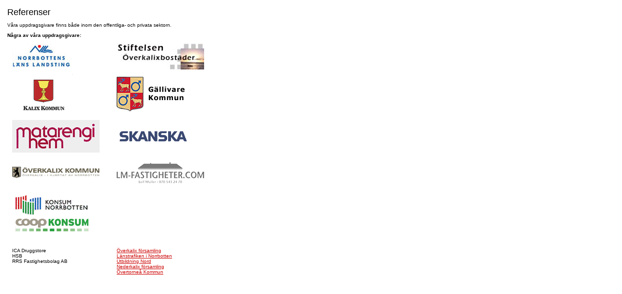

--- FILE ---
content_type: text/html
request_url: http://nordsecurity.net/referenser.html
body_size: 1148
content:
<!DOCTYPE html PUBLIC "-//W3C//DTD HTML 4.01 Transitional//EN">

<html>

	<head>
		<meta http-equiv="content-type" content="text/html;charset=iso-8859-1">
		<meta name="generator" content="Adobe GoLive">
		<title>Nordsecurity</title>
	<link rel="STYLESHEET" type="text/css" href="style.css">
	</head>

	<body bgcolor="white" leftmargin="15" marginheight="15" marginwidth="15" topmargin="15">
		<table width="499" border="0" cellspacing="0" cellpadding="0">
			<tr valign="top">
				<td><span class="rubrik">Referenser</span>
					<p>V&aring;ra uppdragsgivare finns b&aring;de inom den offentliga- och privata sektorn.&nbsp;</p>
					<span class="bold">N&aring;gra av v&aring;ra uppdragsgivare:</span>
					<table border="0" cellspacing="10" cellpadding="0">
						<tr>
							<td><font face="Times New Roman"><span style="FONT-SIZE: 12pt;mso-ansi-language: SV"><span style="FONT-SIZE: 12pt;mso-ansi-language: SV"><a href="http://www.nll.se/" target="_blank"><img src="bilder/nll.jpg" border="0"></a></span></span></font></td>
							<td><img src="bilder/5x5.gif" alt="" height="50" width="15" border="0"></td>
							<td><font face="Times New Roman"><span style="FONT-SIZE: 12pt;mso-ansi-language: SV"><a href="http://www.overkalixbostader.se/" target="_blank"><img src="bilder/boende_harmoni_high.gif-for-web-small.jpg" border="0"></a></span></font></td>
						</tr>
						<tr>
						<td><font face="Times New Roman"><span style="FONT-SIZE: 12pt;mso-ansi-language: SV"><a href="http://www.kalix.se/" target="_blank"><img src="bilder/kalix_kommun.gif" border="0"></a></span></font></td>
							<td></td>
						
							<td><a href="http://www.gellivare.se" target="_blank"><img src="bilder/gellivare.gif" alt="" height="73" width="152" border="0"></a></td>
						</tr>
						<tr>
							
							<td align="left" valign="top"><a href="http://www.matarengihem.se" target="_blank"><img src="bilder/matarengihem.gif" alt="" height="67" width="180" border="0"></a></td>
						<td></td>
							<td><font face="Times New Roman"><span style="FONT-SIZE: 12pt;mso-ansi-language: SV"><span style="FONT-SIZE: 12pt;mso-ansi-language: SV"><span style="FONT-SIZE: 12pt;mso-ansi-language: SV"><a href="http://www.skanska.se/" target="_blank"><img src="bilder/skanska.gif" border="0"></a></span></span></span></font></td>
						</tr>
						<tr>
							<td></td>
							<td></td>
							<td></td>
						</tr>
						<tr>
							<td><a href="http://www.overkalix.se" target="_blank"><img src="bilder/overkalix_kommun.jpg" alt="" height="24" width="180" border="0"></a></td>
							<td></td>
							<td align="left" valign="top"><a href="http://lm-fastigheter.com/" target="_blank"><img src="bilder/lm-fastigheter.png" alt="" height="43" width="180" border="0"></a></td>
						</tr>
						<tr>
							<td></td>
							<td></td>
							<td></td>
						</tr>
						<tr align="left">
							<td align="left" valign="top"><a href="http://www.konsumnorrbotten.se" target="_blank"><img src="bilder/konsum_coop.gif" alt="" height="83" width="162" border="0"></a></td>
							<td></td>
							<td valign="middle"></td>
						</tr>
						
						
						<tr align="left">
							
							<td></td>
							<td valign="middle"></td>
						</tr>
						<tr align="left">
							<td align="left" valign="top"></td>
							<td></td>
							<td valign="middle"></td>
						</tr>
						<tr align="left">
							<td align="left" valign="top"><font face="Verdana, Helvetica, Arial">ICA Druggstore<br>
HSB<br>
                           RRS Fastighetsbolag AB<br>
                            </font></td>
							<td></td>
							<td valign="top"><font face="Verdana, Helvetica, Arial">
                                <a href="http://overkalixforsamling.se/" target="_blank">&Ouml;verkalix f&ouml;rsamling</a><br>
                                <a href="http://www.ltnbd.se/" target="_blank">L&auml;nstrafiken i Norrbotten</a><br>
                                <a href="http://www.utbnord.se/" target="_blank">Utbildning Nord</a><br>
                                <a href="https://www.svenskakyrkan.se/nederkalix" target="_blank">Nederkalix f&ouml;rsamling</a><br>
                                <a href="http://www.overtornea.se/" target="_blank">&Ouml;vertorneå Kommun</a><br>
                            </font></td>

						</tr>
					</table>
				</td>
				<td></td>
			</tr>
		</table>
	</body>

</html>

--- FILE ---
content_type: text/css
request_url: http://nordsecurity.net/style.css
body_size: 694
content:


body,input,div,span,p,textarea,select,button,td,a{font:normal 10px Verdana, Geneva, Arial, Helvetica, sans-serif;color:#000000;}

body{background-color:#ffffff;}
b{font-weight:bold;}
a{color:#cc0000;text-decoration:underline;}
td a{color:#cc0000;text-decoration:underline;}
.art a{color:#cc0000;text-decoration:underline;font-weight:normal;}
.bold{font-weight:bold;}

.pic a{color:#000000;font-weight:normal;}
.pic img{border-color:#000000;}

.line{background-color:#000000;}

.bg{background-color:#FFFFFF;}
.bgcontent{background-image:url(/images/bgcontent.gif);}
.bgleftmenu{background-image:url(/images/bgleftmenu.gif);}

p.menu{color:#FFFFFF;font-weight:bold;}
.rubrik { font-size: 18px }
.rubrik2 { font-size: 12px; font-weight: bold }
.abstract{font-weight:bold;}
a.text{text-decoration:none;}

.topmenu a{color:#FFFFFF;font-weight:bold;text-decoration:none;font-size:11px;}
.acttopmenu{background-color:#999999;}
.acttopmenu a{color:#FFFFFF;font-weight:bold;text-decoration:none;font-size:11px;}
a.nav {text-decoration:none;}
.pic a.navself{color:#cc0000;font-weight:bold;text-decoration:none;}
.pic a.navpath{color:#cc0000;font-weight:bold;text-decoration:none;}
.pic a.actnav{color:#cc0000;font-weight:bold;text-decoration:none;}
.white9px{color:#FFFFFF;font-size:10px;}

.heading16px{font-size:16px;}
.tdlogin {padding:5px 0px 5px 0px;}
.inputsearch{width:105px;height:16px;}
.search{height:16px;}

a.history{color:#9F9F9F;font-family: Arial, Helvetica, sans-serif;text-decoration:none;}
a.acthistory{font-family: Arial, Helvetica, sans-serif;text-decoration:none;}
a.sitemap{font-family:Arial, Helvetica, sans-serif;text-decoration:underline;color:#000000;}

.avd a{color:#cc0000;}

.menu-h{background-color:#c0c0c0;}
.menu-i{background-color:#cc0000;}
.menu{background-color:#f2f2f2;}
.menu2{background-color:#6C6C6C;}

.wq{background-color:#fefefe;}

.search2 select{width:274px;}
.search2 input{width:274px;}
.buttons input{width:45px;}
.avdSpec a{font-weight:bold;color:#cc0000;}
.avdSpec2 a{color:#000000;}
.AkAvdSpec a{font-weight:bold;color:#000000;}

a.linkbyggettan{font-size:11px;color:#cc0000;}

.search3 {font-size:12px;font-weight:bold}
.search4 {font-size:12px}
.textfelt{bgcolor="#f2f2f2"}
sup{font-size:9px; color:#cc0000; font-weight:bold}

